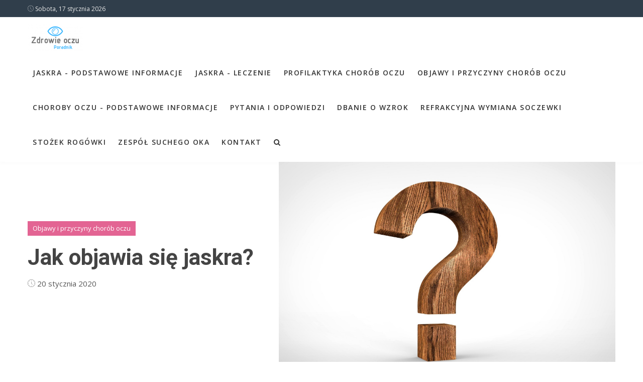

--- FILE ---
content_type: text/html; charset=utf-8
request_url: http://zdrowe-oczy.pl/objawy-i-przyczyny-chorob-oczu/umut/jak-objawia-sie-jaskra.html
body_size: 5307
content:
<!DOCTYPE html>
<html xmlns="http://www.w3.org/1999/xhtml" lang="pl">
<head>
    <meta charset="UTF-8">
    <meta name="viewport" content="width=device-width, initial-scale=1">
    <meta name="description" content="

Groźne dla naszego zdrowia choroby nie zawsze objawiają się w sposób łatwy do zauważenia. Często są niedostrzegalne przez naprawdę długi czas &ndash;...">    
    <title>Jak objawia się jaskra?</title>
    <!-- Bootstrap core CSS -->
    <link href="/css/bootstrap.min.css" rel="stylesheet" type="text/css">
    <!--Custom CSS-->
    <link href="/css/style.css" rel="stylesheet" type="text/css">
    <!--Plugin CSS-->
    <link href="/css/plugin.css" rel="stylesheet" type="text/css">
    <!--Font Awesome-->
    <link rel="stylesheet" href="https://cdnjs.cloudflare.com/ajax/libs/font-awesome/4.7.0/css/font-awesome.min.css">
    
<link rel="canonical" href="http://zdrowe-oczy.pl/objawy-i-przyczyny-chorob-oczu/umut/jak-objawia-sie-jaskra.html" />
<meta name="robots" content="index,follow" />
<meta name="google-site-verification" content="KcNqKTgwyTzC80giK8Lee8j061PC2vRh52Y_mMyYXv8" />
</head>
<body>

	
	
  <!--Socialmedia  -->
      
  
      <!-- Header -->
    <header>
        <div class="upper-head clearfix">
            <div class="container">
                <div class="header-date">
                    <p><i class="icon-clock"></i> Sobota, 17 stycznia 2026</p>
                    <!-- <p><i class="icon-cloud"></i> Hollywood, America</p> -->
                </div>
                <ul class="header-social-links pull-right">
                                                                            </ul>
            </div>
        </div>
    </header>
    <!-- Header Ends -->

    <!-- Navigation Bar -->
    <div class="navigation">
        <div class="container">
            <div class="navigation-content">
                <div class="header_menu">
                    <!-- start Navbar (Header) -->
                    <nav class="navbar navbar-default navbar-sticky-function navbar-arrow">
                        <div class="logo pull-left">
                            <a href="/"><img alt="Image" src="/pliki/logo.png"></a>
                        </div>
                        <div id="navbar" class="navbar-nav-wrapper pull-right">

                            <ul class="nav navbar-nav" id="responsive-menu">

                                                                                                                                                                        <li  class="has-child" >
                                                                                                            <a href="/jaskra-podstawowe-informacje/ydfe/">Jaskra - podstawowe informacje</a>
                                  </li>
                                                                                                            <li  class="has-child" >
                                                                                                            <a href="/jaskra-leczenie/vdfe/">Jaskra - leczenie</a>
                                  </li>
                                                                                                            <li  class="has-child" >
                                                                                                            <a href="/profilaktyka-chorob-oczu/mdfe/">Profilaktyka chorób oczu </a>
                                  </li>
                                                                                                            <li  class="has-child" >
                                                                                                            <a href="/objawy-i-przyczyny-chorob-oczu/hdfe/">Objawy i przyczyny chorób oczu</a>
                                  </li>
                                                                                                            <li  class="has-child" >
                                                                                                            <a href="/choroby-oczu-podstawowe-informacje/tdfe/">Choroby oczu - podstawowe informacje</a>
                                  </li>
                                                                                                            <li  class="has-child" >
                                                                                                            <a href="/pytania-i-odpowiedzi/fdfe/">Pytania i odpowiedzi</a>
                                  </li>
                                                                                                            <li  class="has-child" >
                                                                                                            <a href="/dbanie-o-wzrok/dole/">Dbanie o wzrok</a>
                                  </li>
                                                                                                            <li  class="has-child" >
                                                                                                            <a href="/refrakcyjna-wymiana-soczewki/dbne/">Refrakcyjna wymiana soczewki</a>
                                  </li>
                                                                                                            <li  class="has-child" >
                                                                                                            <a href="/stozek-rogowki/zbne/">Stożek rogówki</a>
                                  </li>
                                                                                                            <li  class="has-child" >
                                                                                                            <a href="/zespol-suchego-oka/rjze/">Zespół suchego oka </a>
                                  </li>
                                                                                                                                  <li ><a href="/contact.html">Kontakt</a></li>
                                                              <li>
                                    <a id="searchtoggl" class="searchtoggle"><i class="fa fa-search" aria-hidden="true"></i></a>
                                </li>
                            </ul>
                        </div><!--/.nav-collapse -->
                        <div id="slicknav-mobile"></div>
                    </nav>
                </div>
                <div id="searchbar" class="searchbar">
                    <form action="https://www.google.pl/search" method="get">
                        <div class="form-group">
                            <input type="search" class="form-control" id="q" name="q" placeholder="Napisz i wciśnij ENTER">
                            <input type="hidden" class="search_btn" name="as_sitesearch" value="zdrowe-oczy.pl">
                        </div>
                    </form>
                </div>
            </div>
        </div>
    </div>
    <!-- Navigation Bar Ends -->


	
	        <!-- Breadcrumb -->
<div class="page-cover">
    <div class="container">
        <div class="row">
            <div class="col-xs-5">
                <div class="cover-content">
                    <div class="author-detail">
                        <a href="/objawy-i-przyczyny-chorob-oczu/hdfe/" class="tag tag-gold">Objawy i przyczyny chorób oczu</a>
                    </div>                    <h1>Jak objawia się jaskra?</h1>
                    <div class="author-detail">
                        <p><i class="icon-clock"></i> 20 stycznia 2020</p>
                                             </div>
                </div>
            </div>
            <div class="col-xs-7">
                <img src="/pliki/2250x1500_jak-objawia-sie-jaskra-ueug.jpg">
            </div>
        </div>
    </div>
</div>
<!-- Breadcrumb Ends -->

<!-- Detail -->
<section class="item-content">
    <div class="container">
        <div class="row">
            <div class="col-sm-8">
                <div class="item-wrapper">
                    <div class="item-detail">
                        <p class="articlepara"><p><img alt="" rel="gallery" src="/pliki/jak-objawia-sie-jaskra-rwoe.jpg" style="width: 200px; height: 112px; margin: 10px 10px 10px 0px; float: left;" /></p>

<p style="text-align:justify;"><strong>Groźne dla naszego zdrowia choroby nie zawsze objawiają się w sposób łatwy do zauważenia. Często są niedostrzegalne przez naprawdę długi czas &ndash; czasami zbyt długi, by zdążyć w porę zareagować&hellip; Dlatego podstawą prewencji takich schorzeń powinna zawsze być wnikliwa obserwacja i korzystanie z badań profilaktycznych. Nie inaczej rzecz ma się z podstępną chorobą oczu, jaskrą.</strong></p>

<p style="text-align:justify;"><strong>Jaskra to groźne schorzenie</strong></p>

<p style="text-align:justify;">Istnieje kilka typów jaskry. Zasadniczo można jednak podzielić je na dwie grupy. W jednej mamy do czynienia z tzw. zamkniętym kątem przesączania, druga zaś zwana jest jaskrą otwartego kąta lub jaskrą z szerokim katem przesączania. Istotą prawie każdej z nich jest utrudnienie odpływu cieczy wodnistej z oka, co powoduje wzrost ciśnienia wewnątrzgałkowego i tym samym degenerację nerwu wzrokowego. &bdquo;Wyłączanie&rdquo; poszczególnych jego pęczków sprawia, że w polu widzenia osoby z jaskrą pojawiają się coraz większe ubytki, a w ostateczności może dojść nawet do całkowitej utraty wzroku. Trzeba jednak wiedzieć, że nie każda postać tej podstępnej choroby wiąże się z takimi samymi objawami. W odróżnieniu od jaskry z zamkniętym kątem przesączania, jaskra otwartego kąta zwykle przez bardzo długi czas nie daje żadnych objawów. Jest również bezbolesna &ndash; tym samym bardzo łatwo ją przegapić! Pacjent często zgłasza się do specjalisty, kiedy już znaczna część jego nerwu wzrokowego uległa nieodwracalnemu uszkodzeniu.</p>

<p style="text-align: center;"><strong>Poznaj <a href="https://vidiummedica.pl/przyczyny-objawy-jaskry/">przyczyny i objawy jaskry</a>!&nbsp;</strong></p>

<p style="text-align:justify;"><strong>Objawy jaskry</strong></p>

<p style="text-align:justify;">Wiemy już, że jaskra z otwartym kątem przesączania charakteryzuje się bezobjawowym przez długi czas przebiegiem i jest stosunkowo trudna do zauważenia bez poddania się profilaktycznym badaniom. Trochę łatwiej rzecz ma się w przypadku jaskry kąta zamkniętego. Tutaj wzrost ciśnienia wewnątrz gałki ocznej często objawia się napadowymi bólami głowy i zaburzeniami wzroku. Obraz może być zamglony; z czasem obserwowane jest zawężenie pola widzenia (pojawiają się tzw. &bdquo;mroczki&rdquo;). W dalszych stadiach choroby ulega ono takiemu nasileniu, że przypomina trochę obraz widziany przez lunetę (tzw. &bdquo;widzenie lunetowate&rdquo;). Pewne niebezpieczeństwo niesie ze sobą fakt, że rozwój jaskry, a co za tym idzie, zawężanie się pola widzenia może być na tyle powolne, że pacjent niejako stale będzie się przyzwyczajał do zachodzących zmian i przez to schorzenie zostanie wykryte bardzo późno. Tyczy się to zarówno jaskry kąta otwartego, jak i zamkniętego.</p>

<p style="text-align:justify;"><strong>Leczenie jaskry jest możliwe</strong></p>

<p style="text-align:justify;">Regularne poddawanie się badaniom profilaktycznym i odwiedzanie okulisty może pozwolić nam na szybkie przeciwstawienie się jaskrze. Nie każda jej postać jest w stu procentach wyleczalna, ale z każdą z nich można walczyć i opóźniać jej wpływ na nasze życie. W terapii schorzenia stosuje się leczenie farmakologiczne &ndash; są to leki obniżające ciśnienie wewnątrz gałki ocznej &ndash; a także zabiegi, również z użyciem lasera. Dobór odpowiedniego leczenia i rokowanie jest określane dla każdego pacjenta indywidualnie i zależy w dużej mierze od typu jaskry. Stosowanie terapii i regularne wizyty u okulisty mogą pomóc uniknąć całkowitej utraty wzroku.</p>
</p>
                    </div>
                                                        </div>
            </div>
            <div class="col-md-4 col-sm-12">
                  <div class="item-sidebar">
        <div class="post-categories sidebar-box">
            <div class="sidebar-title">
                <h3>Kategorie</h3>
            </div>
            <ul>
                              <li><a href="/dbanie-o-wzrok/dole/">Dbanie o wzrok</a></li>
                              <li><a href="/zespol-suchego-oka/rjze/">Zespół suchego oka </a></li>
                              <li><a href="/choroby-oczu-podstawowe-informacje/tdfe/">Choroby oczu - podstawowe informacje</a></li>
                              <li><a href="/jaskra-leczenie/vdfe/">Jaskra - leczenie</a></li>
                              <li><a href="/profilaktyka-chorob-oczu/mdfe/">Profilaktyka chorób oczu </a></li>
                              <li><a href="/refrakcyjna-wymiana-soczewki/dbne/">Refrakcyjna wymiana soczewki</a></li>
                          </ul>
        </div>
                <div class="recent-post clearfix sidebar-box">
            <div class="sidebar-title">
                <h3>Najnowsze</h3>
            </div>
                                    <div class="recent-item">
                <div class="recent-image">
                    <img src="/pliki/150x150_refrakcyjna-wymiana-soczewki-rle-wszystko-co-warto-wiedziec-o-zabiegu-rvnt.jpg" alt="Image">
                </div>
                <div class="recent-content">
                    <a href="/refrakcyjna-wymiana-soczewki/dbne/" class="tag tag-blue">Refrakcyjna wymiana soczewki</a>                    <h4><a href="/refrakcyjna-wymiana-soczewki/dwps/refrakcyjna-wymiana-soczewki-rle-wszystko-co-warto-wiedziec-o-zabiegu.html">Refrakcyjna wymiana soczewki (RLE) –...</a></h4>
                    <div class="author-detail">
                        <p><i class="icon-clock"></i> 31 marca 2025</p>
                                            </div>
                </div>
            </div>
                                    <div class="recent-item">
                <div class="recent-image">
                    <img src="/pliki/150x150_sucha-postac-amd-diagnostyka-aqbp.jpg" alt="Image">
                </div>
                <div class="recent-content">
                    <a href="/profilaktyka-chorob-oczu/mdfe/" class="tag tag-green">Profilaktyka chorób oczu </a>                    <h4><a href="/profilaktyka-chorob-oczu/bgej/sucha-postac-amd-diagnostyka.html">Sucha postać AMD - diagnostyka</a></h4>
                    <div class="author-detail">
                        <p><i class="icon-clock"></i> 26 stycznia 2023</p>
                                            </div>
                </div>
            </div>
                                    <div class="recent-item">
                <div class="recent-image">
                    <img src="/pliki/150x150_powiklania-po-zabiegu-czy-moga-nas-dotyczyc-ulbp.jpg" alt="Image">
                </div>
                <div class="recent-content">
                    <a href="/profilaktyka-chorob-oczu/mdfe/" class="tag tag-green">Profilaktyka chorób oczu </a>                    <h4><a href="/profilaktyka-chorob-oczu/uoej/powiklania-po-zabiegu-czy-moga-nas-dotyczyc.html">Powikłania po zabiegu – czy mogą nas...</a></h4>
                    <div class="author-detail">
                        <p><i class="icon-clock"></i> 26 stycznia 2023</p>
                                            </div>
                </div>
            </div>
                                    <div class="recent-item">
                <div class="recent-image">
                    <img src="/pliki/150x150_czy-amd-jest-zwiazane-z-wiekiem-gqbp.jpg" alt="Image">
                </div>
                <div class="recent-content">
                    <a href="/choroby-oczu-podstawowe-informacje/tdfe/" class="tag tag-blue">Choroby oczu - podstawowe informacje</a>                    <h4><a href="/choroby-oczu-podstawowe-informacje/tgej/czy-amd-jest-zwiazane-z-wiekiem.html">Czy AMD jest związane z wiekiem?</a></h4>
                    <div class="author-detail">
                        <p><i class="icon-clock"></i> 25 stycznia 2023</p>
                                            </div>
                </div>
            </div>
                    </div>
                                            <div class="popular-post sidebar-box">
              <div class="sidebar-title">
                  <h3>Powiązane artykuły</h3>
              </div>
                                                        <div class="popular-item">
                  <div class="popular-content">
                      <span class="item-no">01</span>
                      <h4><a href="/objawy-i-przyczyny-chorob-oczu/njej/mokra-postac-amd-objawy.html">Mokra postać AMD - objawy</a></h4>
                      <div class="author-detail">
                        <p><i class="icon-clock"></i> 25 stycznia 2023</p>
                                              </div>
                  </div>
              </div>
                                          <div class="popular-item">
                  <div class="popular-content">
                      <span class="item-no">02</span>
                      <h4><a href="/objawy-i-przyczyny-chorob-oczu/fqej/jakie-sa-przyczyny-amd.html">Jakie są przyczyny AMD?</a></h4>
                      <div class="author-detail">
                        <p><i class="icon-clock"></i> 17 stycznia 2023</p>
                                              </div>
                  </div>
              </div>
                                          <div class="popular-item">
                  <div class="popular-content">
                      <span class="item-no">03</span>
                      <h4><a href="/objawy-i-przyczyny-chorob-oczu/igej/sucha-postac-amd-przyczyny.html">Sucha postać AMD - przyczyny</a></h4>
                      <div class="author-detail">
                        <p><i class="icon-clock"></i> 9 stycznia 2023</p>
                                              </div>
                  </div>
              </div>
                                          <div class="popular-item">
                  <div class="popular-content">
                      <span class="item-no">04</span>
                      <h4><a href="/objawy-i-przyczyny-chorob-oczu/dgej/amd-powiklania.html">AMD - powikłania</a></h4>
                      <div class="author-detail">
                        <p><i class="icon-clock"></i> 6 stycznia 2023</p>
                                              </div>
                  </div>
              </div>
                        </div>
        
                    </div>

            </div>
        </div>
    </div>
</section>

    
	
	








<!-- Footer -->
<footer>
    <div class="footer-content">
        <div class="footer-content">
            <div class="container">
                <div class="row">
                    <div class="col-sm-4 col-xs-12">
                        <div class="about">
                            <h3>Zdrowe oczy</h3>
                            <p>Informacje i porady dla osób, które zmagają się ze schorzeniami oczu, lub chcą im skutecznie zapobiec. Rozważasz zabieg lub nie wiesz gdzie szukać? Pomożemy!</p>
                            <ul class="header-social-links">
                                                                                                                            </ul>
                        </div>
                    </div>
                                                            <div class="col-sm-2 col-xs-6">
                        <div class="categories">
                            <h3>Kategorie</h3>
                            <ul>
                                                              <li><a href="/pytania-i-odpowiedzi/fdfe/">Pytania i odpowiedzi</a></li>
                                                              <li><a href="/jaskra-podstawowe-informacje/ydfe/">Jaskra - podstawowe informacje</a></li>
                                                              <li><a href="/zespol-suchego-oka/rjze/">Zespół suchego oka </a></li>
                                                              <li><a href="/objawy-i-przyczyny-chorob-oczu/hdfe/">Objawy i przyczyny chorób oczu</a></li>
                                                              <li><a href="/dbanie-o-wzrok/dole/">Dbanie o wzrok</a></li>
                                                              <li><a href="/refrakcyjna-wymiana-soczewki/dbne/">Refrakcyjna wymiana soczewki</a></li>
                                                          </ul>
                        </div>
                    </div>
                                        <div class="col-sm-2 col-xs-6">
                        <div class="tags">
                            <h3>Polecamy!</h3>
                            <ul>
                                                                                                                                                                                    <li>
                                <a href=""></a>
                              </li>                            </ul>
                        </div>
                    </div>
                                        <div class="col-sm-4 col-xs-12">
                                                                </div>
                </div>
            </div>
        </div>
        <div class="footer-copyright">
            <div class="container">
                <div class="copyright-content text-center">
                    <span>© Copyright zdrowe-oczy.pl All Rights Reserved.</span>
                </div>
            </div>
        </div>
    </div>
    <div class="overlay"></div>
</footer>
<!-- Footer Ends -->



    <!-- *Scripts* -->
    <script src="/js/jquery-3.3.1.min.js"></script>
    <script src="/js/bootstrap.min.js"></script>
    <script src="/js/plugin.js"></script>
    <script src="/js/main.js"></script>
    <script src="/js/custom-mixitup.js"></script>
	<script src="/js/slider.js"></script>
	<script src="/js/_contact_form.js"></script>
    
<script type="text/javascript" src="/form.tools.js"></script>
<script>
	(function(i,s,o,g,r,a,m){i['GoogleAnalyticsObject']=r;i[r]=i[r]||function(){
	(i[r].q=i[r].q||[]).push(arguments)},i[r].l=1*new Date();a=s.createElement(o),
	 m=s.getElementsByTagName(o)[0];a.async=1;a.src=g;m.parentNode.insertBefore(a,m)
	})(window,document,'script','//www.google-analytics.com/analytics.js','ga');

	ga('create', 'UA-150289410-7', 'auto');
	ga('send', 'pageview');

</script>
<script type="application/ld+json">[{"@context":"http:\/\/schema.org","@type":"Article","headline":"Jak objawia się jaskra?","url":"http:\/\/zdrowe-oczy.pl\/objawy-i-przyczyny-chorob-oczu\/umut\/jak-objawia-sie-jaskra.html","datePublished":"2020-01-20","dateModified":"2020-02-26","mainEntityOfPage":"http:\/\/zdrowe-oczy.pl\/objawy-i-przyczyny-chorob-oczu\/umut\/jak-objawia-sie-jaskra.html","publisher":{"@type":"Organization","name":"zdrowe-oczy.pl","url":"http:\/\/zdrowe-oczy.pl","logo":"http:\/\/zdrowe-oczy.pl\/pliki\/logo.png"},"description":"\r\n\r\nGroźne dla naszego zdrowia choroby nie zawsze objawiają się w sposób łatwy do zauważenia. Często są niedostrzegalne przez naprawdę długi czas &ndash;..."},{"@context":"http:\/\/schema.org","@type":"BreadcrumbList","itemListElement":[{"@type":"ListItem","position":1,"name":"Strona główna","item":"http:\/\/zdrowe-oczy.pl"},{"@type":"ListItem","position":2,"name":"Objawy i przyczyny chorób oczu","item":"http:\/\/zdrowe-oczy.pl\/objawy-i-przyczyny-chorob-oczu\/hdfe\/"},{"@type":"ListItem","position":3,"name":"Jak objawia się jaskra?","item":"http:\/\/zdrowe-oczy.pl\/objawy-i-przyczyny-chorob-oczu\/umut\/jak-objawia-sie-jaskra.html"}]}]</script>
</body>
</html>


--- FILE ---
content_type: text/plain
request_url: https://www.google-analytics.com/j/collect?v=1&_v=j102&a=384197682&t=pageview&_s=1&dl=http%3A%2F%2Fzdrowe-oczy.pl%2Fobjawy-i-przyczyny-chorob-oczu%2Fumut%2Fjak-objawia-sie-jaskra.html&ul=en-us%40posix&dt=Jak%20objawia%20si%C4%99%20jaskra%3F&sr=1280x720&vp=1280x720&_u=IEBAAEABAAAAACAAI~&jid=597615335&gjid=636865569&cid=1092963252.1768659332&tid=UA-150289410-7&_gid=1318490551.1768659332&_r=1&_slc=1&z=1752524896
body_size: -284
content:
2,cG-B3DZ2EM2GY

--- FILE ---
content_type: application/javascript
request_url: http://zdrowe-oczy.pl/js/custom-mixitup.js
body_size: 221
content:
(function($){
    
    "use strict";

var themesEl1 = document.querySelector('[data-ref="container-1"]');


var config = {
  controls: {
    scope: 'local'
  }
};

var mixer1 = mixitup(themesEl1, config);

jQuery( 'ul.post-category li:first-child' ).trigger( 'click' );

}(jQuery));